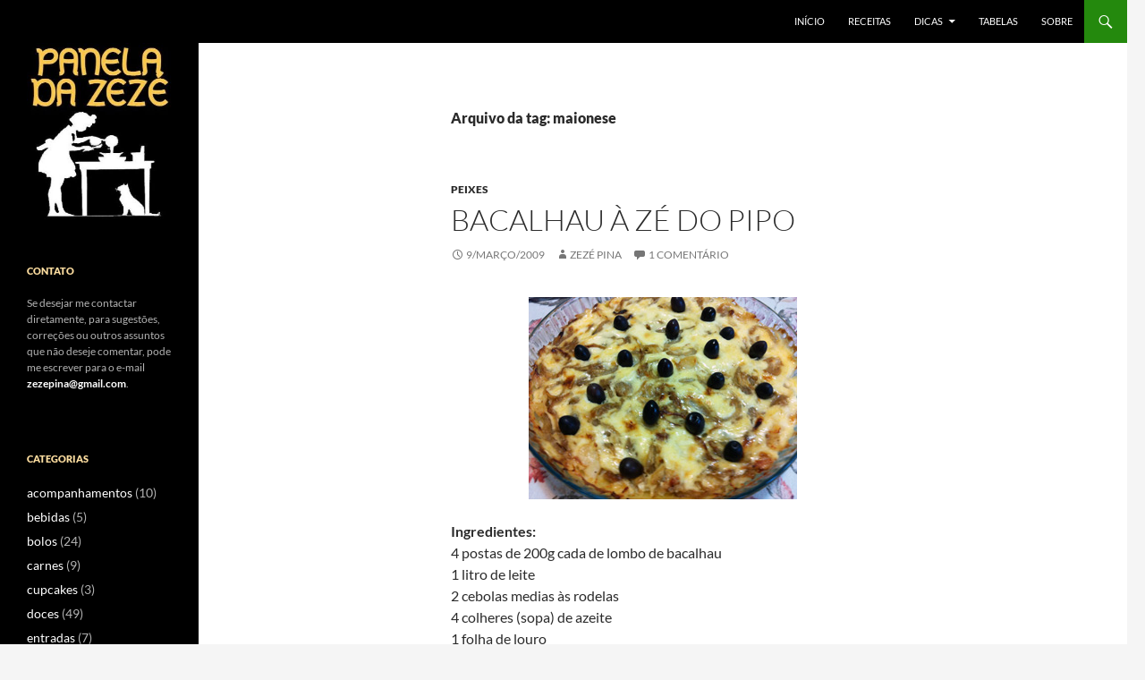

--- FILE ---
content_type: text/html; charset=UTF-8
request_url: https://blogs.utopia.org.br/panela/tag/maionese/
body_size: 11142
content:
<!DOCTYPE html>
<!--[if IE 7]>
<html class="ie ie7" lang="pt-BR">
<![endif]-->
<!--[if IE 8]>
<html class="ie ie8" lang="pt-BR">
<![endif]-->
<!--[if !(IE 7) & !(IE 8)]><!-->
<html lang="pt-BR">
<!--<![endif]-->
<head>
	<meta charset="UTF-8">
	<meta name="viewport" content="width=device-width, initial-scale=1.0">
	<title>maionese | Panela da Zezé</title>
	<link rel="profile" href="https://gmpg.org/xfn/11">
	<link rel="pingback" href="https://blogs.utopia.org.br/panela/xmlrpc.php">
	<!--[if lt IE 9]>
	<script src="https://blogs.utopia.org.br/panela/wp-content/themes/twentyfourteen/js/html5.js?ver=3.7.0"></script>
	<![endif]-->
	<meta name='robots' content='max-image-preview:large' />
	<style>img:is([sizes="auto" i], [sizes^="auto," i]) { contain-intrinsic-size: 3000px 1500px }</style>
	<link rel='dns-prefetch' href='//platform-api.sharethis.com' />
<link rel='dns-prefetch' href='//www.googletagmanager.com' />
<link rel="alternate" type="application/rss+xml" title="Feed para Panela da Zezé &raquo;" href="https://blogs.utopia.org.br/panela/feed/" />
<link rel="alternate" type="application/rss+xml" title="Feed de comentários para Panela da Zezé &raquo;" href="https://blogs.utopia.org.br/panela/comments/feed/" />
<link rel="alternate" type="application/rss+xml" title="Feed de tag para Panela da Zezé &raquo; maionese" href="https://blogs.utopia.org.br/panela/tag/maionese/feed/" />
		<!-- This site uses the Google Analytics by MonsterInsights plugin v9.5.3 - Using Analytics tracking - https://www.monsterinsights.com/ -->
		<!-- Note: MonsterInsights is not currently configured on this site. The site owner needs to authenticate with Google Analytics in the MonsterInsights settings panel. -->
					<!-- No tracking code set -->
				<!-- / Google Analytics by MonsterInsights -->
		<script>
window._wpemojiSettings = {"baseUrl":"https:\/\/s.w.org\/images\/core\/emoji\/15.1.0\/72x72\/","ext":".png","svgUrl":"https:\/\/s.w.org\/images\/core\/emoji\/15.1.0\/svg\/","svgExt":".svg","source":{"concatemoji":"https:\/\/blogs.utopia.org.br\/panela\/wp-includes\/js\/wp-emoji-release.min.js?ver=6.8.1"}};
/*! This file is auto-generated */
!function(i,n){var o,s,e;function c(e){try{var t={supportTests:e,timestamp:(new Date).valueOf()};sessionStorage.setItem(o,JSON.stringify(t))}catch(e){}}function p(e,t,n){e.clearRect(0,0,e.canvas.width,e.canvas.height),e.fillText(t,0,0);var t=new Uint32Array(e.getImageData(0,0,e.canvas.width,e.canvas.height).data),r=(e.clearRect(0,0,e.canvas.width,e.canvas.height),e.fillText(n,0,0),new Uint32Array(e.getImageData(0,0,e.canvas.width,e.canvas.height).data));return t.every(function(e,t){return e===r[t]})}function u(e,t,n){switch(t){case"flag":return n(e,"\ud83c\udff3\ufe0f\u200d\u26a7\ufe0f","\ud83c\udff3\ufe0f\u200b\u26a7\ufe0f")?!1:!n(e,"\ud83c\uddfa\ud83c\uddf3","\ud83c\uddfa\u200b\ud83c\uddf3")&&!n(e,"\ud83c\udff4\udb40\udc67\udb40\udc62\udb40\udc65\udb40\udc6e\udb40\udc67\udb40\udc7f","\ud83c\udff4\u200b\udb40\udc67\u200b\udb40\udc62\u200b\udb40\udc65\u200b\udb40\udc6e\u200b\udb40\udc67\u200b\udb40\udc7f");case"emoji":return!n(e,"\ud83d\udc26\u200d\ud83d\udd25","\ud83d\udc26\u200b\ud83d\udd25")}return!1}function f(e,t,n){var r="undefined"!=typeof WorkerGlobalScope&&self instanceof WorkerGlobalScope?new OffscreenCanvas(300,150):i.createElement("canvas"),a=r.getContext("2d",{willReadFrequently:!0}),o=(a.textBaseline="top",a.font="600 32px Arial",{});return e.forEach(function(e){o[e]=t(a,e,n)}),o}function t(e){var t=i.createElement("script");t.src=e,t.defer=!0,i.head.appendChild(t)}"undefined"!=typeof Promise&&(o="wpEmojiSettingsSupports",s=["flag","emoji"],n.supports={everything:!0,everythingExceptFlag:!0},e=new Promise(function(e){i.addEventListener("DOMContentLoaded",e,{once:!0})}),new Promise(function(t){var n=function(){try{var e=JSON.parse(sessionStorage.getItem(o));if("object"==typeof e&&"number"==typeof e.timestamp&&(new Date).valueOf()<e.timestamp+604800&&"object"==typeof e.supportTests)return e.supportTests}catch(e){}return null}();if(!n){if("undefined"!=typeof Worker&&"undefined"!=typeof OffscreenCanvas&&"undefined"!=typeof URL&&URL.createObjectURL&&"undefined"!=typeof Blob)try{var e="postMessage("+f.toString()+"("+[JSON.stringify(s),u.toString(),p.toString()].join(",")+"));",r=new Blob([e],{type:"text/javascript"}),a=new Worker(URL.createObjectURL(r),{name:"wpTestEmojiSupports"});return void(a.onmessage=function(e){c(n=e.data),a.terminate(),t(n)})}catch(e){}c(n=f(s,u,p))}t(n)}).then(function(e){for(var t in e)n.supports[t]=e[t],n.supports.everything=n.supports.everything&&n.supports[t],"flag"!==t&&(n.supports.everythingExceptFlag=n.supports.everythingExceptFlag&&n.supports[t]);n.supports.everythingExceptFlag=n.supports.everythingExceptFlag&&!n.supports.flag,n.DOMReady=!1,n.readyCallback=function(){n.DOMReady=!0}}).then(function(){return e}).then(function(){var e;n.supports.everything||(n.readyCallback(),(e=n.source||{}).concatemoji?t(e.concatemoji):e.wpemoji&&e.twemoji&&(t(e.twemoji),t(e.wpemoji)))}))}((window,document),window._wpemojiSettings);
</script>
<style id='wp-emoji-styles-inline-css'>

	img.wp-smiley, img.emoji {
		display: inline !important;
		border: none !important;
		box-shadow: none !important;
		height: 1em !important;
		width: 1em !important;
		margin: 0 0.07em !important;
		vertical-align: -0.1em !important;
		background: none !important;
		padding: 0 !important;
	}
</style>
<link rel='stylesheet' id='wp-block-library-css' href='https://blogs.utopia.org.br/panela/wp-includes/css/dist/block-library/style.min.css?ver=6.8.1' media='all' />
<style id='wp-block-library-theme-inline-css'>
.wp-block-audio :where(figcaption){color:#555;font-size:13px;text-align:center}.is-dark-theme .wp-block-audio :where(figcaption){color:#ffffffa6}.wp-block-audio{margin:0 0 1em}.wp-block-code{border:1px solid #ccc;border-radius:4px;font-family:Menlo,Consolas,monaco,monospace;padding:.8em 1em}.wp-block-embed :where(figcaption){color:#555;font-size:13px;text-align:center}.is-dark-theme .wp-block-embed :where(figcaption){color:#ffffffa6}.wp-block-embed{margin:0 0 1em}.blocks-gallery-caption{color:#555;font-size:13px;text-align:center}.is-dark-theme .blocks-gallery-caption{color:#ffffffa6}:root :where(.wp-block-image figcaption){color:#555;font-size:13px;text-align:center}.is-dark-theme :root :where(.wp-block-image figcaption){color:#ffffffa6}.wp-block-image{margin:0 0 1em}.wp-block-pullquote{border-bottom:4px solid;border-top:4px solid;color:currentColor;margin-bottom:1.75em}.wp-block-pullquote cite,.wp-block-pullquote footer,.wp-block-pullquote__citation{color:currentColor;font-size:.8125em;font-style:normal;text-transform:uppercase}.wp-block-quote{border-left:.25em solid;margin:0 0 1.75em;padding-left:1em}.wp-block-quote cite,.wp-block-quote footer{color:currentColor;font-size:.8125em;font-style:normal;position:relative}.wp-block-quote:where(.has-text-align-right){border-left:none;border-right:.25em solid;padding-left:0;padding-right:1em}.wp-block-quote:where(.has-text-align-center){border:none;padding-left:0}.wp-block-quote.is-large,.wp-block-quote.is-style-large,.wp-block-quote:where(.is-style-plain){border:none}.wp-block-search .wp-block-search__label{font-weight:700}.wp-block-search__button{border:1px solid #ccc;padding:.375em .625em}:where(.wp-block-group.has-background){padding:1.25em 2.375em}.wp-block-separator.has-css-opacity{opacity:.4}.wp-block-separator{border:none;border-bottom:2px solid;margin-left:auto;margin-right:auto}.wp-block-separator.has-alpha-channel-opacity{opacity:1}.wp-block-separator:not(.is-style-wide):not(.is-style-dots){width:100px}.wp-block-separator.has-background:not(.is-style-dots){border-bottom:none;height:1px}.wp-block-separator.has-background:not(.is-style-wide):not(.is-style-dots){height:2px}.wp-block-table{margin:0 0 1em}.wp-block-table td,.wp-block-table th{word-break:normal}.wp-block-table :where(figcaption){color:#555;font-size:13px;text-align:center}.is-dark-theme .wp-block-table :where(figcaption){color:#ffffffa6}.wp-block-video :where(figcaption){color:#555;font-size:13px;text-align:center}.is-dark-theme .wp-block-video :where(figcaption){color:#ffffffa6}.wp-block-video{margin:0 0 1em}:root :where(.wp-block-template-part.has-background){margin-bottom:0;margin-top:0;padding:1.25em 2.375em}
</style>
<style id='classic-theme-styles-inline-css'>
/*! This file is auto-generated */
.wp-block-button__link{color:#fff;background-color:#32373c;border-radius:9999px;box-shadow:none;text-decoration:none;padding:calc(.667em + 2px) calc(1.333em + 2px);font-size:1.125em}.wp-block-file__button{background:#32373c;color:#fff;text-decoration:none}
</style>
<style id='global-styles-inline-css'>
:root{--wp--preset--aspect-ratio--square: 1;--wp--preset--aspect-ratio--4-3: 4/3;--wp--preset--aspect-ratio--3-4: 3/4;--wp--preset--aspect-ratio--3-2: 3/2;--wp--preset--aspect-ratio--2-3: 2/3;--wp--preset--aspect-ratio--16-9: 16/9;--wp--preset--aspect-ratio--9-16: 9/16;--wp--preset--color--black: #000;--wp--preset--color--cyan-bluish-gray: #abb8c3;--wp--preset--color--white: #fff;--wp--preset--color--pale-pink: #f78da7;--wp--preset--color--vivid-red: #cf2e2e;--wp--preset--color--luminous-vivid-orange: #ff6900;--wp--preset--color--luminous-vivid-amber: #fcb900;--wp--preset--color--light-green-cyan: #7bdcb5;--wp--preset--color--vivid-green-cyan: #00d084;--wp--preset--color--pale-cyan-blue: #8ed1fc;--wp--preset--color--vivid-cyan-blue: #0693e3;--wp--preset--color--vivid-purple: #9b51e0;--wp--preset--color--green: #24890d;--wp--preset--color--dark-gray: #2b2b2b;--wp--preset--color--medium-gray: #767676;--wp--preset--color--light-gray: #f5f5f5;--wp--preset--gradient--vivid-cyan-blue-to-vivid-purple: linear-gradient(135deg,rgba(6,147,227,1) 0%,rgb(155,81,224) 100%);--wp--preset--gradient--light-green-cyan-to-vivid-green-cyan: linear-gradient(135deg,rgb(122,220,180) 0%,rgb(0,208,130) 100%);--wp--preset--gradient--luminous-vivid-amber-to-luminous-vivid-orange: linear-gradient(135deg,rgba(252,185,0,1) 0%,rgba(255,105,0,1) 100%);--wp--preset--gradient--luminous-vivid-orange-to-vivid-red: linear-gradient(135deg,rgba(255,105,0,1) 0%,rgb(207,46,46) 100%);--wp--preset--gradient--very-light-gray-to-cyan-bluish-gray: linear-gradient(135deg,rgb(238,238,238) 0%,rgb(169,184,195) 100%);--wp--preset--gradient--cool-to-warm-spectrum: linear-gradient(135deg,rgb(74,234,220) 0%,rgb(151,120,209) 20%,rgb(207,42,186) 40%,rgb(238,44,130) 60%,rgb(251,105,98) 80%,rgb(254,248,76) 100%);--wp--preset--gradient--blush-light-purple: linear-gradient(135deg,rgb(255,206,236) 0%,rgb(152,150,240) 100%);--wp--preset--gradient--blush-bordeaux: linear-gradient(135deg,rgb(254,205,165) 0%,rgb(254,45,45) 50%,rgb(107,0,62) 100%);--wp--preset--gradient--luminous-dusk: linear-gradient(135deg,rgb(255,203,112) 0%,rgb(199,81,192) 50%,rgb(65,88,208) 100%);--wp--preset--gradient--pale-ocean: linear-gradient(135deg,rgb(255,245,203) 0%,rgb(182,227,212) 50%,rgb(51,167,181) 100%);--wp--preset--gradient--electric-grass: linear-gradient(135deg,rgb(202,248,128) 0%,rgb(113,206,126) 100%);--wp--preset--gradient--midnight: linear-gradient(135deg,rgb(2,3,129) 0%,rgb(40,116,252) 100%);--wp--preset--font-size--small: 13px;--wp--preset--font-size--medium: 20px;--wp--preset--font-size--large: 36px;--wp--preset--font-size--x-large: 42px;--wp--preset--spacing--20: 0.44rem;--wp--preset--spacing--30: 0.67rem;--wp--preset--spacing--40: 1rem;--wp--preset--spacing--50: 1.5rem;--wp--preset--spacing--60: 2.25rem;--wp--preset--spacing--70: 3.38rem;--wp--preset--spacing--80: 5.06rem;--wp--preset--shadow--natural: 6px 6px 9px rgba(0, 0, 0, 0.2);--wp--preset--shadow--deep: 12px 12px 50px rgba(0, 0, 0, 0.4);--wp--preset--shadow--sharp: 6px 6px 0px rgba(0, 0, 0, 0.2);--wp--preset--shadow--outlined: 6px 6px 0px -3px rgba(255, 255, 255, 1), 6px 6px rgba(0, 0, 0, 1);--wp--preset--shadow--crisp: 6px 6px 0px rgba(0, 0, 0, 1);}:where(.is-layout-flex){gap: 0.5em;}:where(.is-layout-grid){gap: 0.5em;}body .is-layout-flex{display: flex;}.is-layout-flex{flex-wrap: wrap;align-items: center;}.is-layout-flex > :is(*, div){margin: 0;}body .is-layout-grid{display: grid;}.is-layout-grid > :is(*, div){margin: 0;}:where(.wp-block-columns.is-layout-flex){gap: 2em;}:where(.wp-block-columns.is-layout-grid){gap: 2em;}:where(.wp-block-post-template.is-layout-flex){gap: 1.25em;}:where(.wp-block-post-template.is-layout-grid){gap: 1.25em;}.has-black-color{color: var(--wp--preset--color--black) !important;}.has-cyan-bluish-gray-color{color: var(--wp--preset--color--cyan-bluish-gray) !important;}.has-white-color{color: var(--wp--preset--color--white) !important;}.has-pale-pink-color{color: var(--wp--preset--color--pale-pink) !important;}.has-vivid-red-color{color: var(--wp--preset--color--vivid-red) !important;}.has-luminous-vivid-orange-color{color: var(--wp--preset--color--luminous-vivid-orange) !important;}.has-luminous-vivid-amber-color{color: var(--wp--preset--color--luminous-vivid-amber) !important;}.has-light-green-cyan-color{color: var(--wp--preset--color--light-green-cyan) !important;}.has-vivid-green-cyan-color{color: var(--wp--preset--color--vivid-green-cyan) !important;}.has-pale-cyan-blue-color{color: var(--wp--preset--color--pale-cyan-blue) !important;}.has-vivid-cyan-blue-color{color: var(--wp--preset--color--vivid-cyan-blue) !important;}.has-vivid-purple-color{color: var(--wp--preset--color--vivid-purple) !important;}.has-black-background-color{background-color: var(--wp--preset--color--black) !important;}.has-cyan-bluish-gray-background-color{background-color: var(--wp--preset--color--cyan-bluish-gray) !important;}.has-white-background-color{background-color: var(--wp--preset--color--white) !important;}.has-pale-pink-background-color{background-color: var(--wp--preset--color--pale-pink) !important;}.has-vivid-red-background-color{background-color: var(--wp--preset--color--vivid-red) !important;}.has-luminous-vivid-orange-background-color{background-color: var(--wp--preset--color--luminous-vivid-orange) !important;}.has-luminous-vivid-amber-background-color{background-color: var(--wp--preset--color--luminous-vivid-amber) !important;}.has-light-green-cyan-background-color{background-color: var(--wp--preset--color--light-green-cyan) !important;}.has-vivid-green-cyan-background-color{background-color: var(--wp--preset--color--vivid-green-cyan) !important;}.has-pale-cyan-blue-background-color{background-color: var(--wp--preset--color--pale-cyan-blue) !important;}.has-vivid-cyan-blue-background-color{background-color: var(--wp--preset--color--vivid-cyan-blue) !important;}.has-vivid-purple-background-color{background-color: var(--wp--preset--color--vivid-purple) !important;}.has-black-border-color{border-color: var(--wp--preset--color--black) !important;}.has-cyan-bluish-gray-border-color{border-color: var(--wp--preset--color--cyan-bluish-gray) !important;}.has-white-border-color{border-color: var(--wp--preset--color--white) !important;}.has-pale-pink-border-color{border-color: var(--wp--preset--color--pale-pink) !important;}.has-vivid-red-border-color{border-color: var(--wp--preset--color--vivid-red) !important;}.has-luminous-vivid-orange-border-color{border-color: var(--wp--preset--color--luminous-vivid-orange) !important;}.has-luminous-vivid-amber-border-color{border-color: var(--wp--preset--color--luminous-vivid-amber) !important;}.has-light-green-cyan-border-color{border-color: var(--wp--preset--color--light-green-cyan) !important;}.has-vivid-green-cyan-border-color{border-color: var(--wp--preset--color--vivid-green-cyan) !important;}.has-pale-cyan-blue-border-color{border-color: var(--wp--preset--color--pale-cyan-blue) !important;}.has-vivid-cyan-blue-border-color{border-color: var(--wp--preset--color--vivid-cyan-blue) !important;}.has-vivid-purple-border-color{border-color: var(--wp--preset--color--vivid-purple) !important;}.has-vivid-cyan-blue-to-vivid-purple-gradient-background{background: var(--wp--preset--gradient--vivid-cyan-blue-to-vivid-purple) !important;}.has-light-green-cyan-to-vivid-green-cyan-gradient-background{background: var(--wp--preset--gradient--light-green-cyan-to-vivid-green-cyan) !important;}.has-luminous-vivid-amber-to-luminous-vivid-orange-gradient-background{background: var(--wp--preset--gradient--luminous-vivid-amber-to-luminous-vivid-orange) !important;}.has-luminous-vivid-orange-to-vivid-red-gradient-background{background: var(--wp--preset--gradient--luminous-vivid-orange-to-vivid-red) !important;}.has-very-light-gray-to-cyan-bluish-gray-gradient-background{background: var(--wp--preset--gradient--very-light-gray-to-cyan-bluish-gray) !important;}.has-cool-to-warm-spectrum-gradient-background{background: var(--wp--preset--gradient--cool-to-warm-spectrum) !important;}.has-blush-light-purple-gradient-background{background: var(--wp--preset--gradient--blush-light-purple) !important;}.has-blush-bordeaux-gradient-background{background: var(--wp--preset--gradient--blush-bordeaux) !important;}.has-luminous-dusk-gradient-background{background: var(--wp--preset--gradient--luminous-dusk) !important;}.has-pale-ocean-gradient-background{background: var(--wp--preset--gradient--pale-ocean) !important;}.has-electric-grass-gradient-background{background: var(--wp--preset--gradient--electric-grass) !important;}.has-midnight-gradient-background{background: var(--wp--preset--gradient--midnight) !important;}.has-small-font-size{font-size: var(--wp--preset--font-size--small) !important;}.has-medium-font-size{font-size: var(--wp--preset--font-size--medium) !important;}.has-large-font-size{font-size: var(--wp--preset--font-size--large) !important;}.has-x-large-font-size{font-size: var(--wp--preset--font-size--x-large) !important;}
:where(.wp-block-post-template.is-layout-flex){gap: 1.25em;}:where(.wp-block-post-template.is-layout-grid){gap: 1.25em;}
:where(.wp-block-columns.is-layout-flex){gap: 2em;}:where(.wp-block-columns.is-layout-grid){gap: 2em;}
:root :where(.wp-block-pullquote){font-size: 1.5em;line-height: 1.6;}
</style>
<link rel='stylesheet' id='twentyfourteen-lato-css' href='https://blogs.utopia.org.br/panela/wp-content/themes/twentyfourteen/fonts/font-lato.css?ver=20230328' media='all' />
<link rel='stylesheet' id='genericons-css' href='https://blogs.utopia.org.br/panela/wp-content/themes/twentyfourteen/genericons/genericons.css?ver=3.0.3' media='all' />
<link rel='stylesheet' id='twentyfourteen-style-css' href='https://blogs.utopia.org.br/panela/wp-content/themes/twentyfourteen/style.css?ver=20250415' media='all' />
<link rel='stylesheet' id='twentyfourteen-block-style-css' href='https://blogs.utopia.org.br/panela/wp-content/themes/twentyfourteen/css/blocks.css?ver=20240708' media='all' />
<!--[if lt IE 9]>
<link rel='stylesheet' id='twentyfourteen-ie-css' href='https://blogs.utopia.org.br/panela/wp-content/themes/twentyfourteen/css/ie.css?ver=20140711' media='all' />
<![endif]-->
<style id='akismet-widget-style-inline-css'>

			.a-stats {
				--akismet-color-mid-green: #357b49;
				--akismet-color-white: #fff;
				--akismet-color-light-grey: #f6f7f7;

				max-width: 350px;
				width: auto;
			}

			.a-stats * {
				all: unset;
				box-sizing: border-box;
			}

			.a-stats strong {
				font-weight: 600;
			}

			.a-stats a.a-stats__link,
			.a-stats a.a-stats__link:visited,
			.a-stats a.a-stats__link:active {
				background: var(--akismet-color-mid-green);
				border: none;
				box-shadow: none;
				border-radius: 8px;
				color: var(--akismet-color-white);
				cursor: pointer;
				display: block;
				font-family: -apple-system, BlinkMacSystemFont, 'Segoe UI', 'Roboto', 'Oxygen-Sans', 'Ubuntu', 'Cantarell', 'Helvetica Neue', sans-serif;
				font-weight: 500;
				padding: 12px;
				text-align: center;
				text-decoration: none;
				transition: all 0.2s ease;
			}

			/* Extra specificity to deal with TwentyTwentyOne focus style */
			.widget .a-stats a.a-stats__link:focus {
				background: var(--akismet-color-mid-green);
				color: var(--akismet-color-white);
				text-decoration: none;
			}

			.a-stats a.a-stats__link:hover {
				filter: brightness(110%);
				box-shadow: 0 4px 12px rgba(0, 0, 0, 0.06), 0 0 2px rgba(0, 0, 0, 0.16);
			}

			.a-stats .count {
				color: var(--akismet-color-white);
				display: block;
				font-size: 1.5em;
				line-height: 1.4;
				padding: 0 13px;
				white-space: nowrap;
			}
		
</style>
<script src="https://ajax.googleapis.com/ajax/libs/prototype/1.7.1.0/prototype.js?ver=1.7.1" id="prototype-js"></script>
<script src="https://ajax.googleapis.com/ajax/libs/scriptaculous/1.9.0/scriptaculous.js?ver=1.9.0" id="scriptaculous-root-js"></script>
<script src="https://ajax.googleapis.com/ajax/libs/scriptaculous/1.9.0/effects.js?ver=1.9.0" id="scriptaculous-effects-js"></script>
<script src="https://blogs.utopia.org.br/panela/wp-content/plugins/lightbox-2/lightbox.js?ver=1.8" id="lightbox-js"></script>
<script src="https://blogs.utopia.org.br/panela/wp-includes/js/jquery/jquery.min.js?ver=3.7.1" id="jquery-core-js"></script>
<script src="https://blogs.utopia.org.br/panela/wp-includes/js/jquery/jquery-migrate.min.js?ver=3.4.1" id="jquery-migrate-js"></script>
<script src="https://blogs.utopia.org.br/panela/wp-content/themes/twentyfourteen/js/functions.js?ver=20230526" id="twentyfourteen-script-js" defer data-wp-strategy="defer"></script>
<script src="//platform-api.sharethis.com/js/sharethis.js#source=googleanalytics-wordpress#product=ga&amp;property=5f5147d62e2b400012323f73" id="googleanalytics-platform-sharethis-js"></script>

<!-- Google tag (gtag.js) snippet added by Site Kit -->

<!-- Google Analytics snippet added by Site Kit -->
<script src="https://www.googletagmanager.com/gtag/js?id=GT-NB97H4C" id="google_gtagjs-js" async></script>
<script id="google_gtagjs-js-after">
window.dataLayer = window.dataLayer || [];function gtag(){dataLayer.push(arguments);}
gtag("set","linker",{"domains":["blogs.utopia.org.br"]});
gtag("js", new Date());
gtag("set", "developer_id.dZTNiMT", true);
gtag("config", "GT-NB97H4C");
</script>

<!-- End Google tag (gtag.js) snippet added by Site Kit -->
<link rel="https://api.w.org/" href="https://blogs.utopia.org.br/panela/wp-json/" /><link rel="alternate" title="JSON" type="application/json" href="https://blogs.utopia.org.br/panela/wp-json/wp/v2/tags/1381" /><link rel="EditURI" type="application/rsd+xml" title="RSD" href="https://blogs.utopia.org.br/panela/xmlrpc.php?rsd" />
<meta name="generator" content="WordPress 6.8.1" />
<meta name="generator" content="Site Kit by Google 1.154.0" />
	<!-- begin lightbox scripts -->
	<script type="text/javascript">
    //<![CDATA[
    document.write('<link rel="stylesheet" href="https://blogs.utopia.org.br/panela/wp-content/plugins/lightbox-2/Themes/Black/lightbox.css" type="text/css" media="screen" />');
    //]]>
    </script>
	<!-- end lightbox scripts -->
<meta name="google-site-verification" content="nyY74NsPh38mm_Jd0D5AGq1xvfjv9sZDxep2_-PJuiU"><meta name="google-site-verification" content="4pmICCr5GoG_pycPDLQkdd8kjvmflZ0Qlq0c_uoFqds">
<!-- Google AdSense meta tags added by Site Kit -->
<meta name="google-adsense-platform-account" content="ca-host-pub-2644536267352236">
<meta name="google-adsense-platform-domain" content="sitekit.withgoogle.com">
<!-- End Google AdSense meta tags added by Site Kit -->
		<style type="text/css" id="twentyfourteen-header-css">
				.site-title,
		.site-description {
			clip-path: inset(50%);
			position: absolute;
		}
				</style>
		<link rel="icon" href="https://blogs.utopia.org.br/panela/files/panela-da-zeze-novo-150x150.jpg" sizes="32x32" />
<link rel="icon" href="https://blogs.utopia.org.br/panela/files/panela-da-zeze-novo-300x300.jpg" sizes="192x192" />
<link rel="apple-touch-icon" href="https://blogs.utopia.org.br/panela/files/panela-da-zeze-novo-300x300.jpg" />
<meta name="msapplication-TileImage" content="https://blogs.utopia.org.br/panela/files/panela-da-zeze-novo-300x300.jpg" />
		<style id="wp-custom-css">
			.tagcloud a {
    color: #00aacc;
    background-color: #222222;
    padding: 3px 6px;
    margin: 0 4px 4px 0;
    display: inline-block;
    font-size: 12px;
    line-height: 1.1;
    border-radius: 5px;
}
.tagcloud a:hover {
    background-color: #fedea0;
}

.widget-title {
    color: #fedea0;
		font-size: 12px;
}

.cat-item {
		font-size: 14px;
}

p {
  hyphens: none;
}

.post {
  padding-bottom: 20px;
  margin-bottom: 20px;
}

img {
    border: 0px solid #666666;
}		</style>
		</head>

<body class="archive tag tag-maionese tag-1381 wp-embed-responsive wp-theme-twentyfourteen group-blog masthead-fixed list-view full-width">
<a class="screen-reader-text skip-link" href="#content">
	Pular para o conteúdo</a>
<div id="page" class="hfeed site">
		
	<header id="masthead" class="site-header">
		<div class="header-main">
			<h1 class="site-title"><a href="https://blogs.utopia.org.br/panela/" rel="home" >Panela da Zezé</a></h1>

			<div class="search-toggle">
				<a href="#search-container" class="screen-reader-text" aria-expanded="false" aria-controls="search-container">
					Pesquisar				</a>
			</div>

			<nav id="primary-navigation" class="site-navigation primary-navigation">
				<button class="menu-toggle">Menu principal</button>
				<div class="menu-menu-principal-container"><ul id="primary-menu" class="nav-menu"><li id="menu-item-2044" class="menu-item menu-item-type-custom menu-item-object-custom menu-item-home menu-item-2044"><a href="https://blogs.utopia.org.br/panela">Início</a></li>
<li id="menu-item-2045" class="menu-item menu-item-type-post_type menu-item-object-page menu-item-2045"><a href="https://blogs.utopia.org.br/panela/receitas/">Receitas</a></li>
<li id="menu-item-2047" class="menu-item menu-item-type-post_type menu-item-object-page menu-item-has-children menu-item-2047"><a href="https://blogs.utopia.org.br/panela/dicas/">Dicas</a>
<ul class="sub-menu">
	<li id="menu-item-2046" class="menu-item menu-item-type-post_type menu-item-object-page menu-item-2046"><a href="https://blogs.utopia.org.br/panela/curiosidades/">Curiosidades</a></li>
	<li id="menu-item-2049" class="menu-item menu-item-type-post_type menu-item-object-page menu-item-2049"><a href="https://blogs.utopia.org.br/panela/temperos/">Temperos</a></li>
</ul>
</li>
<li id="menu-item-2048" class="menu-item menu-item-type-post_type menu-item-object-page menu-item-2048"><a href="https://blogs.utopia.org.br/panela/tabelas/">Tabelas</a></li>
<li id="menu-item-2050" class="menu-item menu-item-type-post_type menu-item-object-page menu-item-2050"><a href="https://blogs.utopia.org.br/panela/sobre/">Sobre</a></li>
</ul></div>			</nav>
		</div>

		<div id="search-container" class="search-box-wrapper hide">
			<div class="search-box">
				<form role="search" method="get" class="search-form" action="https://blogs.utopia.org.br/panela/">
				<label>
					<span class="screen-reader-text">Pesquisar por:</span>
					<input type="search" class="search-field" placeholder="Pesquisar &hellip;" value="" name="s" />
				</label>
				<input type="submit" class="search-submit" value="Pesquisar" />
			</form>			</div>
		</div>
	</header><!-- #masthead -->

	<div id="main" class="site-main">

	<section id="primary" class="content-area">
		<div id="content" class="site-content" role="main">

			
			<header class="archive-header">
				<h1 class="archive-title">
				Arquivo da tag: maionese				</h1>

							</header><!-- .archive-header -->

				
<article id="post-674" class="post-674 post type-post status-publish format-standard hentry category-peixes tag-bacalhau tag-maionese tag-peixe tag-pure-de-batatas">
	
	<header class="entry-header">
				<div class="entry-meta">
			<span class="cat-links"><a href="https://blogs.utopia.org.br/panela/category/peixes/" rel="category tag">peixes</a></span>
		</div>
			<h1 class="entry-title"><a href="https://blogs.utopia.org.br/panela/bacalhau-a-ze-do-pipo/" rel="bookmark">Bacalhau à Zé do Pipo</a></h1>
		<div class="entry-meta">
			<span class="entry-date"><a href="https://blogs.utopia.org.br/panela/bacalhau-a-ze-do-pipo/" rel="bookmark"><time class="entry-date" datetime="2009-03-09T17:18:28-03:00">9/março/2009</time></a></span> <span class="byline"><span class="author vcard"><a class="url fn n" href="https://blogs.utopia.org.br/panela/author/panela/" rel="author">Zezé Pina</a></span></span>			<span class="comments-link"><a href="https://blogs.utopia.org.br/panela/bacalhau-a-ze-do-pipo/#comments">1 Comentário</a></span>
						</div><!-- .entry-meta -->
	</header><!-- .entry-header -->

		<div class="entry-content">
		<p><a title="Bacalhau à Zé do Pipo" href="https://blogs.utopia.org.br/panela/files/bacalhau_ze_pipo.jpg" rel="lightbox[674]"><img fetchpriority="high" decoding="async" src="https://blogs.utopia.org.br/panela/files/bacalhau_ze_pipo_300.jpg" alt="" width="300" height="226" class="aligncenter size-full wp-image-1299" /></a></p>
<p><strong>Ingredientes:</strong><br />
4 postas de 200g cada de lombo de bacalhau<br />
1 litro de leite<br />
2 cebolas medias às rodelas<br />
4 colheres (sopa) de azeite<br />
1 folha de louro<br />
1 dente de alho<br />
purê de batata suficiente para fazer uma camada sob o bacalhau<br />
maionese suficiente para fazer uma camada sobre acebola<br />
sal, se necessário<br />
pimenta do reino q.b.<br />
azeite q.b.<br />
azeitonas pretas q.b.</p>
<p><strong>Modo de preparo:</strong><br />
Dessalgue o bacalhau, retire pele e espinhas, cozinhe-o no leite (10 minutos, aproximadamente). Em uma frigideira, refogue a cebola com o azeite, o louro, a pimenta, o alho e um pouco de leite, não use o leite do cozimento do bacalhau. Corrija o sal. Escorra o bacalhau e faça lascas.</p>
<p>Em um refratário, coloque o purê, depois o bacalhau em lascas e cubra com a cebolada. Coloque a maionese sobre tudo e leve ao forno para gratinar Retire do forno e sirva quente, decorado com azeitonas pretas.</p>
	</div><!-- .entry-content -->
	
	<footer class="entry-meta"><span class="tag-links"><a href="https://blogs.utopia.org.br/panela/tag/bacalhau/" rel="tag">bacalhau</a><a href="https://blogs.utopia.org.br/panela/tag/maionese/" rel="tag">maionese</a><a href="https://blogs.utopia.org.br/panela/tag/peixe/" rel="tag">peixe</a><a href="https://blogs.utopia.org.br/panela/tag/pure-de-batatas/" rel="tag">purê de batatas</a></span></footer></article><!-- #post-674 -->
		</div><!-- #content -->
	</section><!-- #primary -->

<div id="secondary">
		<h2 class="site-description">Receitas testadas da Zezé Pina</h2>
	
	
		<div id="primary-sidebar" class="primary-sidebar widget-area" role="complementary">
		<aside id="block-3" class="widget widget_block widget_media_image">
<figure class="wp-block-image size-full"><a href="https://blogs.utopia.org.br/panela/files/panela-da-zeze-novo-crop.jpg"><img loading="lazy" decoding="async" width="290" height="354" src="https://blogs.utopia.org.br/panela/files/panela-da-zeze-novo-crop.jpg" alt="" class="wp-image-2116" srcset="https://blogs.utopia.org.br/panela/files/panela-da-zeze-novo-crop.jpg 290w, https://blogs.utopia.org.br/panela/files/panela-da-zeze-novo-crop-246x300.jpg 246w" sizes="auto, (max-width: 290px) 100vw, 290px" /></a></figure>
</aside><aside id="text-337834651" class="widget widget_text"><h1 class="widget-title">Contato</h1>			<div class="textwidget">Se desejar me contactar diretamente, para sugestões, correções ou outros assuntos que não deseje comentar, pode me escrever para o e-mail  <b><a href="mailto:zezepina@gmail.com">zezepina@gmail.com</a></b>.

<br><br>
<!--
Se quiser receber as atualizações por e-mail, <b><a href="http://feedburner.google.com/fb/a/mailverify?uri=Panela&amp;loc=pt_BR" target="_blank">assine este blog</a></b>.
--></div>
		</aside><aside id="categories-3" class="widget widget_categories"><h1 class="widget-title">Categorias</h1><nav aria-label="Categorias">
			<ul>
					<li class="cat-item cat-item-1023"><a href="https://blogs.utopia.org.br/panela/category/acompanhamentos/">acompanhamentos</a> (10)
</li>
	<li class="cat-item cat-item-1025"><a href="https://blogs.utopia.org.br/panela/category/bebidas/">bebidas</a> (5)
</li>
	<li class="cat-item cat-item-1028"><a href="https://blogs.utopia.org.br/panela/category/bolo/">bolos</a> (24)
</li>
	<li class="cat-item cat-item-1009"><a href="https://blogs.utopia.org.br/panela/category/carnes/">carnes</a> (9)
</li>
	<li class="cat-item cat-item-6072"><a href="https://blogs.utopia.org.br/panela/category/cupcakes/">cupcakes</a> (3)
</li>
	<li class="cat-item cat-item-1029"><a href="https://blogs.utopia.org.br/panela/category/doces/">doces</a> (49)
</li>
	<li class="cat-item cat-item-1026"><a href="https://blogs.utopia.org.br/panela/category/entradas/">entradas</a> (7)
</li>
	<li class="cat-item cat-item-1022"><a href="https://blogs.utopia.org.br/panela/category/massas/">massas</a> (11)
</li>
	<li class="cat-item cat-item-1042"><a href="https://blogs.utopia.org.br/panela/category/molhos/">molhos</a> (12)
</li>
	<li class="cat-item cat-item-1048"><a href="https://blogs.utopia.org.br/panela/category/paes/">pães</a> (5)
</li>
	<li class="cat-item cat-item-1013"><a href="https://blogs.utopia.org.br/panela/category/peixes/">peixes</a> (15)
</li>
	<li class="cat-item cat-item-1024"><a href="https://blogs.utopia.org.br/panela/category/saladas/">saladas</a> (4)
</li>
	<li class="cat-item cat-item-1084"><a href="https://blogs.utopia.org.br/panela/category/sopas/">sopas</a> (6)
</li>
			</ul>

			</nav></aside><aside id="tag_cloud-3" class="widget widget_tag_cloud"><h1 class="widget-title">Tags</h1><nav aria-label="Tags"><div class="tagcloud"><ul class='wp-tag-cloud' role='list'>
	<li><a href="https://blogs.utopia.org.br/panela/tag/adocante/" class="tag-cloud-link tag-link-1139 tag-link-position-1" style="font-size: 16.602409638554pt;" aria-label="adoçante (12 itens)">adoçante<span class="tag-link-count"> (12)</span></a></li>
	<li><a href="https://blogs.utopia.org.br/panela/tag/alho-poro/" class="tag-cloud-link tag-link-1085 tag-link-position-2" style="font-size: 8pt;" aria-label="alho-poró (3 itens)">alho-poró<span class="tag-link-count"> (3)</span></a></li>
	<li><a href="https://blogs.utopia.org.br/panela/tag/amido-de-milho/" class="tag-cloud-link tag-link-1241 tag-link-position-3" style="font-size: 11.036144578313pt;" aria-label="amido de milho (5 itens)">amido de milho<span class="tag-link-count"> (5)</span></a></li>
	<li><a href="https://blogs.utopia.org.br/panela/tag/arroz/" class="tag-cloud-link tag-link-1051 tag-link-position-4" style="font-size: 12.21686746988pt;" aria-label="arroz (6 itens)">arroz<span class="tag-link-count"> (6)</span></a></li>
	<li><a href="https://blogs.utopia.org.br/panela/tag/azeite/" class="tag-cloud-link tag-link-1073 tag-link-position-5" style="font-size: 14.746987951807pt;" aria-label="azeite (9 itens)">azeite<span class="tag-link-count"> (9)</span></a></li>
	<li><a href="https://blogs.utopia.org.br/panela/tag/bacalhau/" class="tag-cloud-link tag-link-1032 tag-link-position-6" style="font-size: 16.602409638554pt;" aria-label="bacalhau (12 itens)">bacalhau<span class="tag-link-count"> (12)</span></a></li>
	<li><a href="https://blogs.utopia.org.br/panela/tag/banana/" class="tag-cloud-link tag-link-1020 tag-link-position-7" style="font-size: 9.6867469879518pt;" aria-label="banana (4 itens)">banana<span class="tag-link-count"> (4)</span></a></li>
	<li><a href="https://blogs.utopia.org.br/panela/tag/batata/" class="tag-cloud-link tag-link-1068 tag-link-position-8" style="font-size: 11.036144578313pt;" aria-label="batata (5 itens)">batata<span class="tag-link-count"> (5)</span></a></li>
	<li><a href="https://blogs.utopia.org.br/panela/tag/batatas/" class="tag-cloud-link tag-link-1033 tag-link-position-9" style="font-size: 8pt;" aria-label="batatas (3 itens)">batatas<span class="tag-link-count"> (3)</span></a></li>
	<li><a href="https://blogs.utopia.org.br/panela/tag/baunilha/" class="tag-cloud-link tag-link-2482 tag-link-position-10" style="font-size: 9.6867469879518pt;" aria-label="baunilha (4 itens)">baunilha<span class="tag-link-count"> (4)</span></a></li>
	<li><a href="https://blogs.utopia.org.br/panela/tag/bolo/" class="tag-cloud-link tag-link-6093 tag-link-position-11" style="font-size: 16.096385542169pt;" aria-label="bolo (11 itens)">bolo<span class="tag-link-count"> (11)</span></a></li>
	<li><a href="https://blogs.utopia.org.br/panela/tag/canela/" class="tag-cloud-link tag-link-1027 tag-link-position-12" style="font-size: 16.096385542169pt;" aria-label="canela (11 itens)">canela<span class="tag-link-count"> (11)</span></a></li>
	<li><a href="https://blogs.utopia.org.br/panela/tag/carne/" class="tag-cloud-link tag-link-1069 tag-link-position-13" style="font-size: 11.036144578313pt;" aria-label="carne (5 itens)">carne<span class="tag-link-count"> (5)</span></a></li>
	<li><a href="https://blogs.utopia.org.br/panela/tag/cebola/" class="tag-cloud-link tag-link-1044 tag-link-position-14" style="font-size: 9.6867469879518pt;" aria-label="cebola (4 itens)">cebola<span class="tag-link-count"> (4)</span></a></li>
	<li><a href="https://blogs.utopia.org.br/panela/tag/cenoura/" class="tag-cloud-link tag-link-1067 tag-link-position-15" style="font-size: 8pt;" aria-label="cenoura (3 itens)">cenoura<span class="tag-link-count"> (3)</span></a></li>
	<li><a href="https://blogs.utopia.org.br/panela/tag/chocolate-em-po/" class="tag-cloud-link tag-link-1165 tag-link-position-16" style="font-size: 8pt;" aria-label="chocolate em pó (3 itens)">chocolate em pó<span class="tag-link-count"> (3)</span></a></li>
	<li><a href="https://blogs.utopia.org.br/panela/tag/coco/" class="tag-cloud-link tag-link-1130 tag-link-position-17" style="font-size: 8pt;" aria-label="coco (3 itens)">coco<span class="tag-link-count"> (3)</span></a></li>
	<li><a href="https://blogs.utopia.org.br/panela/tag/coco-ralado/" class="tag-cloud-link tag-link-1924 tag-link-position-18" style="font-size: 9.6867469879518pt;" aria-label="coco ralado (4 itens)">coco ralado<span class="tag-link-count"> (4)</span></a></li>
	<li><a href="https://blogs.utopia.org.br/panela/tag/creme-de-leite/" class="tag-cloud-link tag-link-1035 tag-link-position-19" style="font-size: 14.746987951807pt;" aria-label="creme de leite (9 itens)">creme de leite<span class="tag-link-count"> (9)</span></a></li>
	<li><a href="https://blogs.utopia.org.br/panela/tag/diet/" class="tag-cloud-link tag-link-1755 tag-link-position-20" style="font-size: 13.903614457831pt;" aria-label="diet (8 itens)">diet<span class="tag-link-count"> (8)</span></a></li>
	<li><a href="https://blogs.utopia.org.br/panela/tag/doce/" class="tag-cloud-link tag-link-1031 tag-link-position-21" style="font-size: 22pt;" aria-label="doce (26 itens)">doce<span class="tag-link-count"> (26)</span></a></li>
	<li><a href="https://blogs.utopia.org.br/panela/tag/espinafre/" class="tag-cloud-link tag-link-1054 tag-link-position-22" style="font-size: 8pt;" aria-label="espinafre (3 itens)">espinafre<span class="tag-link-count"> (3)</span></a></li>
	<li><a href="https://blogs.utopia.org.br/panela/tag/frango/" class="tag-cloud-link tag-link-1053 tag-link-position-23" style="font-size: 8pt;" aria-label="frango (3 itens)">frango<span class="tag-link-count"> (3)</span></a></li>
	<li><a href="https://blogs.utopia.org.br/panela/tag/gemas/" class="tag-cloud-link tag-link-1229 tag-link-position-24" style="font-size: 12.21686746988pt;" aria-label="gemas (6 itens)">gemas<span class="tag-link-count"> (6)</span></a></li>
	<li><a href="https://blogs.utopia.org.br/panela/tag/iogurte/" class="tag-cloud-link tag-link-1047 tag-link-position-25" style="font-size: 9.6867469879518pt;" aria-label="iogurte (4 itens)">iogurte<span class="tag-link-count"> (4)</span></a></li>
	<li><a href="https://blogs.utopia.org.br/panela/tag/laranja/" class="tag-cloud-link tag-link-1076 tag-link-position-26" style="font-size: 9.6867469879518pt;" aria-label="laranja (4 itens)">laranja<span class="tag-link-count"> (4)</span></a></li>
	<li><a href="https://blogs.utopia.org.br/panela/tag/leite/" class="tag-cloud-link tag-link-1284 tag-link-position-27" style="font-size: 11.036144578313pt;" aria-label="leite (5 itens)">leite<span class="tag-link-count"> (5)</span></a></li>
	<li><a href="https://blogs.utopia.org.br/panela/tag/leite-condensado-diet/" class="tag-cloud-link tag-link-1425 tag-link-position-28" style="font-size: 9.6867469879518pt;" aria-label="leite condensado diet (4 itens)">leite condensado diet<span class="tag-link-count"> (4)</span></a></li>
	<li><a href="https://blogs.utopia.org.br/panela/tag/leite-de-coco/" class="tag-cloud-link tag-link-1090 tag-link-position-29" style="font-size: 12.21686746988pt;" aria-label="leite de coco (6 itens)">leite de coco<span class="tag-link-count"> (6)</span></a></li>
	<li><a href="https://blogs.utopia.org.br/panela/tag/limao/" class="tag-cloud-link tag-link-1184 tag-link-position-30" style="font-size: 12.21686746988pt;" aria-label="limão (6 itens)">limão<span class="tag-link-count"> (6)</span></a></li>
	<li><a href="https://blogs.utopia.org.br/panela/tag/limao-siciliano/" class="tag-cloud-link tag-link-6083 tag-link-position-31" style="font-size: 9.6867469879518pt;" aria-label="limão siciliano (4 itens)">limão siciliano<span class="tag-link-count"> (4)</span></a></li>
	<li><a href="https://blogs.utopia.org.br/panela/tag/maizena/" class="tag-cloud-link tag-link-1239 tag-link-position-32" style="font-size: 9.6867469879518pt;" aria-label="maizena (4 itens)">maizena<span class="tag-link-count"> (4)</span></a></li>
	<li><a href="https://blogs.utopia.org.br/panela/tag/manteiga/" class="tag-cloud-link tag-link-1286 tag-link-position-33" style="font-size: 8pt;" aria-label="manteiga (3 itens)">manteiga<span class="tag-link-count"> (3)</span></a></li>
	<li><a href="https://blogs.utopia.org.br/panela/tag/margarina/" class="tag-cloud-link tag-link-1285 tag-link-position-34" style="font-size: 9.6867469879518pt;" aria-label="margarina (4 itens)">margarina<span class="tag-link-count"> (4)</span></a></li>
	<li><a href="https://blogs.utopia.org.br/panela/tag/massa/" class="tag-cloud-link tag-link-1473 tag-link-position-35" style="font-size: 11.036144578313pt;" aria-label="massa (5 itens)">massa<span class="tag-link-count"> (5)</span></a></li>
	<li><a href="https://blogs.utopia.org.br/panela/tag/maca/" class="tag-cloud-link tag-link-1145 tag-link-position-36" style="font-size: 9.6867469879518pt;" aria-label="maçã (4 itens)">maçã<span class="tag-link-count"> (4)</span></a></li>
	<li><a href="https://blogs.utopia.org.br/panela/tag/molho/" class="tag-cloud-link tag-link-1074 tag-link-position-37" style="font-size: 15.421686746988pt;" aria-label="molho (10 itens)">molho<span class="tag-link-count"> (10)</span></a></li>
	<li><a href="https://blogs.utopia.org.br/panela/tag/mostarda/" class="tag-cloud-link tag-link-1057 tag-link-position-38" style="font-size: 9.6867469879518pt;" aria-label="mostarda (4 itens)">mostarda<span class="tag-link-count"> (4)</span></a></li>
	<li><a href="https://blogs.utopia.org.br/panela/tag/nozes/" class="tag-cloud-link tag-link-1283 tag-link-position-39" style="font-size: 9.6867469879518pt;" aria-label="nozes (4 itens)">nozes<span class="tag-link-count"> (4)</span></a></li>
	<li><a href="https://blogs.utopia.org.br/panela/tag/ovos/" class="tag-cloud-link tag-link-1021 tag-link-position-40" style="font-size: 16.096385542169pt;" aria-label="ovos (11 itens)">ovos<span class="tag-link-count"> (11)</span></a></li>
	<li><a href="https://blogs.utopia.org.br/panela/tag/peixe/" class="tag-cloud-link tag-link-1034 tag-link-position-41" style="font-size: 16.096385542169pt;" aria-label="peixe (11 itens)">peixe<span class="tag-link-count"> (11)</span></a></li>
	<li><a href="https://blogs.utopia.org.br/panela/tag/podcast/" class="tag-cloud-link tag-link-1016 tag-link-position-42" style="font-size: 12.21686746988pt;" aria-label="podcast (6 itens)">podcast<span class="tag-link-count"> (6)</span></a></li>
	<li><a href="https://blogs.utopia.org.br/panela/tag/pao/" class="tag-cloud-link tag-link-1045 tag-link-position-43" style="font-size: 12.21686746988pt;" aria-label="pão (6 itens)">pão<span class="tag-link-count"> (6)</span></a></li>
	<li><a href="https://blogs.utopia.org.br/panela/tag/salada/" class="tag-cloud-link tag-link-1064 tag-link-position-44" style="font-size: 8pt;" aria-label="salada (3 itens)">salada<span class="tag-link-count"> (3)</span></a></li>
	<li><a href="https://blogs.utopia.org.br/panela/tag/sopa/" class="tag-cloud-link tag-link-1086 tag-link-position-45" style="font-size: 9.6867469879518pt;" aria-label="sopa (4 itens)">sopa<span class="tag-link-count"> (4)</span></a></li>
</ul>
</div>
</nav></aside><aside id="archives-3" class="widget widget_archive"><h1 class="widget-title">Posts por data</h1>		<label class="screen-reader-text" for="archives-dropdown-3">Posts por data</label>
		<select id="archives-dropdown-3" name="archive-dropdown">
			
			<option value="">Selecionar o mês</option>
				<option value='https://blogs.utopia.org.br/panela/2024/06/'> junho 2024 &nbsp;(1)</option>
	<option value='https://blogs.utopia.org.br/panela/2023/06/'> junho 2023 &nbsp;(3)</option>
	<option value='https://blogs.utopia.org.br/panela/2023/05/'> maio 2023 &nbsp;(3)</option>
	<option value='https://blogs.utopia.org.br/panela/2023/04/'> abril 2023 &nbsp;(5)</option>
	<option value='https://blogs.utopia.org.br/panela/2023/03/'> março 2023 &nbsp;(1)</option>
	<option value='https://blogs.utopia.org.br/panela/2019/07/'> julho 2019 &nbsp;(1)</option>
	<option value='https://blogs.utopia.org.br/panela/2017/08/'> agosto 2017 &nbsp;(1)</option>
	<option value='https://blogs.utopia.org.br/panela/2017/07/'> julho 2017 &nbsp;(2)</option>
	<option value='https://blogs.utopia.org.br/panela/2017/05/'> maio 2017 &nbsp;(2)</option>
	<option value='https://blogs.utopia.org.br/panela/2017/03/'> março 2017 &nbsp;(3)</option>
	<option value='https://blogs.utopia.org.br/panela/2015/11/'> novembro 2015 &nbsp;(1)</option>
	<option value='https://blogs.utopia.org.br/panela/2014/08/'> agosto 2014 &nbsp;(1)</option>
	<option value='https://blogs.utopia.org.br/panela/2012/12/'> dezembro 2012 &nbsp;(1)</option>
	<option value='https://blogs.utopia.org.br/panela/2012/11/'> novembro 2012 &nbsp;(1)</option>
	<option value='https://blogs.utopia.org.br/panela/2012/09/'> setembro 2012 &nbsp;(1)</option>
	<option value='https://blogs.utopia.org.br/panela/2012/04/'> abril 2012 &nbsp;(1)</option>
	<option value='https://blogs.utopia.org.br/panela/2012/01/'> janeiro 2012 &nbsp;(2)</option>
	<option value='https://blogs.utopia.org.br/panela/2011/12/'> dezembro 2011 &nbsp;(1)</option>
	<option value='https://blogs.utopia.org.br/panela/2011/10/'> outubro 2011 &nbsp;(1)</option>
	<option value='https://blogs.utopia.org.br/panela/2011/08/'> agosto 2011 &nbsp;(1)</option>
	<option value='https://blogs.utopia.org.br/panela/2011/07/'> julho 2011 &nbsp;(3)</option>
	<option value='https://blogs.utopia.org.br/panela/2011/06/'> junho 2011 &nbsp;(2)</option>
	<option value='https://blogs.utopia.org.br/panela/2011/04/'> abril 2011 &nbsp;(1)</option>
	<option value='https://blogs.utopia.org.br/panela/2011/01/'> janeiro 2011 &nbsp;(2)</option>
	<option value='https://blogs.utopia.org.br/panela/2010/12/'> dezembro 2010 &nbsp;(1)</option>
	<option value='https://blogs.utopia.org.br/panela/2010/06/'> junho 2010 &nbsp;(1)</option>
	<option value='https://blogs.utopia.org.br/panela/2010/03/'> março 2010 &nbsp;(2)</option>
	<option value='https://blogs.utopia.org.br/panela/2010/01/'> janeiro 2010 &nbsp;(2)</option>
	<option value='https://blogs.utopia.org.br/panela/2009/12/'> dezembro 2009 &nbsp;(1)</option>
	<option value='https://blogs.utopia.org.br/panela/2009/10/'> outubro 2009 &nbsp;(1)</option>
	<option value='https://blogs.utopia.org.br/panela/2009/09/'> setembro 2009 &nbsp;(3)</option>
	<option value='https://blogs.utopia.org.br/panela/2009/08/'> agosto 2009 &nbsp;(6)</option>
	<option value='https://blogs.utopia.org.br/panela/2009/07/'> julho 2009 &nbsp;(4)</option>
	<option value='https://blogs.utopia.org.br/panela/2009/06/'> junho 2009 &nbsp;(2)</option>
	<option value='https://blogs.utopia.org.br/panela/2009/05/'> maio 2009 &nbsp;(4)</option>
	<option value='https://blogs.utopia.org.br/panela/2009/04/'> abril 2009 &nbsp;(6)</option>
	<option value='https://blogs.utopia.org.br/panela/2009/03/'> março 2009 &nbsp;(10)</option>
	<option value='https://blogs.utopia.org.br/panela/2009/02/'> fevereiro 2009 &nbsp;(21)</option>
	<option value='https://blogs.utopia.org.br/panela/2009/01/'> janeiro 2009 &nbsp;(28)</option>
	<option value='https://blogs.utopia.org.br/panela/2008/12/'> dezembro 2008 &nbsp;(3)</option>

		</select>

			<script>
(function() {
	var dropdown = document.getElementById( "archives-dropdown-3" );
	function onSelectChange() {
		if ( dropdown.options[ dropdown.selectedIndex ].value !== '' ) {
			document.location.href = this.options[ this.selectedIndex ].value;
		}
	}
	dropdown.onchange = onSelectChange;
})();
</script>
</aside>	</div><!-- #primary-sidebar -->
	</div><!-- #secondary -->

		</div><!-- #main -->

		<footer id="colophon" class="site-footer">

			
			<div class="site-info">
												<a href="https://br.wordpress.org/" class="imprint">
					Orgulhosamente mantido com WordPress				</a>
			</div><!-- .site-info -->
		</footer><!-- #colophon -->
	</div><!-- #page -->

	<script type="speculationrules">
{"prefetch":[{"source":"document","where":{"and":[{"href_matches":"\/panela\/*"},{"not":{"href_matches":["\/panela\/wp-*.php","\/panela\/wp-admin\/*","\/panela\/files\/*","\/panela\/wp-content\/*","\/panela\/wp-content\/plugins\/*","\/panela\/wp-content\/themes\/twentyfourteen\/*","\/panela\/*\\?(.+)"]}},{"not":{"selector_matches":"a[rel~=\"nofollow\"]"}},{"not":{"selector_matches":".no-prefetch, .no-prefetch a"}}]},"eagerness":"conservative"}]}
</script>
</body>
</html>
